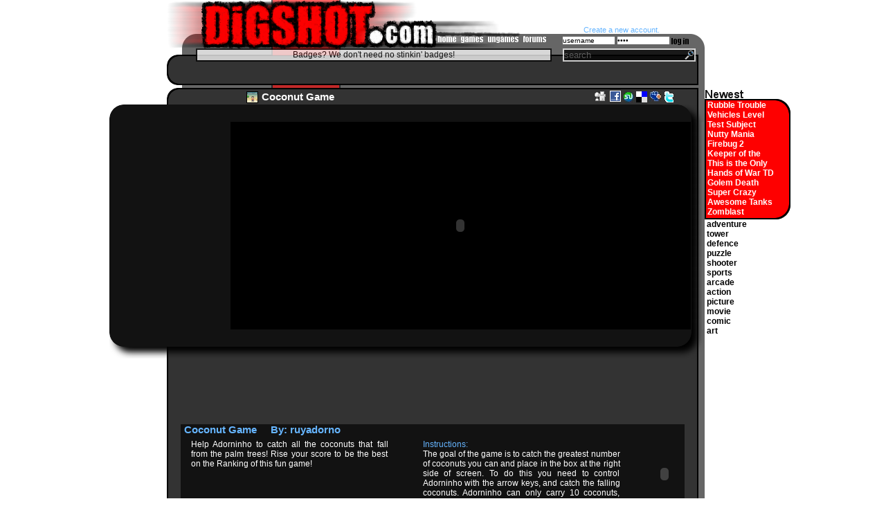

--- FILE ---
content_type: text/html
request_url: http://www.digshot.com/gameinfopage.php?g=274
body_size: 6251
content:
<!DOCTYPE html PUBLIC "-//W3C//DTD XHTML 1.0 Transitional//EN" "http://www.w3.org/TR/xhtml1/DTD/xhtml1-transitional.dtd"><html xmlns="http://www.w3.org/1999/xhtml" xml:lang="en" lang="en"><head><meta http-equiv="Content-Type" content="text/html; charset=utf-8" /><title>Action Games Coconut Game by ruyadorno</title><link href="css/allPages_v2.css" rel="stylesheet" type="text/css" /><link href="css/gamePageCss_v2.css" rel="stylesheet" type="text/css" /><!--[if IE]>
<link rel="stylesheet" type="text/css" href="css/IEfixes_v1.css" />
<![endif]-->
</head><body class='whiteBG' ><div id='main'><div id='logoStripe'><div id='topStripe' class='stripe'></div><a href='/'><div id='logo'></div></a><script type="text/javascript">    /*    function showForm(visibility,div)    {        document.getElementById(div).style.visibility=visibility;        if(visibility=='visible')        {            document.getElementById(div).style.height="";            document.getElementById(div).style.display="";        }        if(visibility=='hidden')        {            document.getElementById(div).style.height="0px";            document.getElementById(div).style.display="none";        }    }    function closeForms(omittedDiv){    	    	var forms=new Array("loginForm","commentForm","newTopicPostForm");    	//var forms=new Array("loginForm","loginForm","loginForm");    	var x=0;    	//alert(forms.length);    	for(x=0;x<forms.length;x++){    		alert("omitteddiv:"+omittedDiv+" forms[x]:"+forms[x]+" x:"+x);    		if(forms[x]!=omittedDiv){    			if(document.getElementById(forms[x])){					document.getElementById(forms[x]).style.height="0px";		        	document.getElementById(forms[x]).style.display="none";            	}           //	alert("formsarray=omitteddiv");    		}    		    	    	}    }*/var previousDiv;function openForm(currentDiv,close,maxHeight){	if(previousDiv!=null&&previousDiv!=currentDiv){		document.getElementById(previousDiv).style.visibility='hidden';		document.getElementById(previousDiv).style.height="0px";		document.getElementById(previousDiv).style.display="none";	}	if(close=="close"){		document.getElementById(currentDiv).style.visibility='hidden';		document.getElementById(currentDiv).style.height="0px";		document.getElementById(currentDiv).style.display="none";		    }else{    	document.getElementById(currentDiv).style.visibility='visible';    	if(maxHeight!=null)document.getElementById(currentDiv).style.height=maxHeight+"px";    	else document.getElementById(currentDiv).style.height="";		document.getElementById(currentDiv).style.display="";    }		previousDiv=currentDiv;}function clearFormFields(fieldID){    document.getElementById(fieldID).value="";    document.getElementById(fieldID).innerHTML="";}function fillFormFields(fieldID,info){    document.getElementById(fieldID).value=info;    document.getElementById(fieldID).innerHTML=info;}function changeHref(fieldID,info){	document.getElementById(fieldID).href=info;}</script>    		<script type='text/javascript'>
			function buttonHover(affectedDiv,revert){
				document.getElementById(affectedDiv).style.backgroundImage='url(images/spriteSheets/spriteSheet7.png)';
				
				if(affectedDiv=='homeLink'){
					if(revert=='revert'){
						document.getElementById(affectedDiv).style.backgroundPosition='-6px -257px';
					}else{
						document.getElementById(affectedDiv).style.backgroundPosition='-6px -269px';
					}
				}
				else if(affectedDiv=='gamesLink'){
					if(revert=='revert'){
						document.getElementById(affectedDiv).style.backgroundPosition='-39px -257px';
					}else{
						document.getElementById(affectedDiv).style.backgroundPosition='-39px -269px';
					}
				}
				else if(affectedDiv=='ungamesLink'){
					if(revert=='revert'){
						document.getElementById(affectedDiv).style.backgroundPosition='-78px -257px';
					}else{
						document.getElementById(affectedDiv).style.backgroundPosition='-78px -269px';
					}
				}
				else if(affectedDiv=='forumsLink'){
					if(revert=='revert'){
						document.getElementById(affectedDiv).style.backgroundPosition='-129px -257px';
					}else{
						document.getElementById(affectedDiv).style.backgroundPosition='-129px -269px';
					}
				}			
				else if(affectedDiv=='accountLink'){
					if(revert=='revert'){
						document.getElementById(affectedDiv).style.backgroundPosition='-169px -269px';
					}else{
						document.getElementById(affectedDiv).style.backgroundPosition='-169px -257px';
					}
				}
				else if(affectedDiv=='topInboxLink'){
					if(revert=='revert'){
						document.getElementById(affectedDiv).style.backgroundPosition='-215px -269px';
					}else{
						document.getElementById(affectedDiv).style.backgroundPosition='-215px -257px';
					}
				}
				else if(affectedDiv=='logoutLink'){
					if(revert=='revert'){
						document.getElementById(affectedDiv).style.backgroundPosition='-247px -269px';
					}else{
						document.getElementById(affectedDiv).style.backgroundPosition='-247px -257px';
					}
				}
			}
		</script>
		<a href='/' onmouseover='buttonHover("homeLink")' onmouseout='buttonHover("homeLink","revert")' >
				<div id='homeLink' style='background-image:url("images/spriteSheets/spriteSheet7.png");background-position:-6px -257px' ></div>
				</a><a href='GUGLanding.php?niche=games&page=1' onmouseover='buttonHover("gamesLink")' onmouseout='buttonHover("gamesLink","revert")'>
				<div id='gamesLink' style='background-image:url("images/spriteSheets/spriteSheet7.png");background-position:-39px -257px'></div>
				</a><a href='GUGLanding.php?niche=ungames&page=1' onmouseover='buttonHover("ungamesLink")' onmouseout='buttonHover("ungamesLink","revert")'>
				<div id='ungamesLink' style='background-image:url("images/spriteSheets/spriteSheet7.png");background-position:-78px -257px'></div>
				</a><a href='forums.php'  onmouseover='buttonHover("forumsLink")' onmouseout='buttonHover("forumsLink","revert")'>
				<div id='forumsLink' style='background-image:url("images/spriteSheets/spriteSheet7.png");background-position:-129px -257px'></div>
				</a><div id='ticker'>Badges? We don't need no stinkin' badges!</div><div id='searchContainer'><form action='searchResults.php' method='get'><input class='searchInput' type='text' value='search' name='search' id='search' onclick='clearFormFields("search")'/><div id='searchButton'><input type='submit' value=' ' class='blackMagnifyer pointerCursor' /></div></form></div><div id='registerLink' class='blueLinks1 fontWeightNormal'><a href='registerForm.php'>Create a new account.</a></div><div id='notLogged'><form action='auth.php' method='post'><input type='text' id='username' class='toploginInput' name='username' value='username' onclick='clearFormFields("username")'/><input type='password' id='password' class='toploginInput' name='password' value='pass' onFocus='clearFormFields("password")'/><input type='hidden' id='submitToken' name='submitToken' value='aa2dfbb53ccedcbc13efac53f389d660'/><div id='logInButtonDiv'><input type='submit' value=' ' class='styledLogInButton pointerCursor'/></div></form></div></div><div id='centerDivTop'></div><div id='centerDiv' class='clearfix'><div id='topAddTop' class='greyBoxTop'><div id='topAddContainer'>		            <script type="text/javascript"><!--
					google_ad_client = "pub-1902099434348853";
					/* 728x15, created 12/5/10 */
					google_ad_slot = "6050978409";
					google_ad_width = 728;
					google_ad_height = 15;
					//-->
					</script>
					<script type="text/javascript"
					src="http://pagead2.googlesyndication.com/pagead/show_ads.js">
					</script>
		            
		                            
		                            
		            </div></div><div id='topAddMid' class='greyBoxMid'></div><div id='topAddBot' class='greyBoxBot GBBAddedHeightBot'></div><div id='latestContainer'><div id='latestBG' class='latestBGBlackBorder'></div><div id='latestInfo'><div class='latestLink whiteLinks fontWeightBold'><a href=gameinfopage.php?g=4502 title='Rubble Trouble Tokyo'>Rubble Trouble Tokyo</a></div><div class='latestLink whiteLinks fontWeightBold'><a href=gameinfopage.php?g=4501 title='Vehicles Level Pack'>Vehicles Level Pack</a></div><div class='latestLink whiteLinks fontWeightBold'><a href=gameinfopage.php?g=4500 title='Test Subject Green'>Test Subject Green</a></div><div class='latestLink whiteLinks fontWeightBold'><a href=gameinfopage.php?g=4499 title='Nutty Mania '>Nutty Mania </a></div><div class='latestLink whiteLinks fontWeightBold'><a href=gameinfopage.php?g=4498 title='Firebug 2'>Firebug 2</a></div><div class='latestLink whiteLinks fontWeightBold'><a href=gameinfopage.php?g=4497 title='Keeper of the Grove'>Keeper of the Grove</a></div><div class='latestLink whiteLinks fontWeightBold'><a href=gameinfopage.php?g=4495 title='This is the Only Level 3'>This is the Only Level 3</a></div><div class='latestLink whiteLinks fontWeightBold'><a href=gameinfopage.php?g=4496 title='Hands of War TD'>Hands of War TD</a></div><div class='latestLink whiteLinks fontWeightBold'><a href=gameinfopage.php?g=4493 title='Golem Death Launch'>Golem Death Launch</a></div><div class='latestLink whiteLinks fontWeightBold'><a href=gameinfopage.php?g=4494 title='Super Crazy Guitar Manic Deluxe 4'>Super Crazy Guitar Manic Deluxe 4</a></div><div class='latestLink whiteLinks fontWeightBold'><a href=gameinfopage.php?g=4491 title='Awesome Tanks'>Awesome Tanks</a></div><div class='latestLink whiteLinks fontWeightBold'><a href=gameinfopage.php?g=4492 title='Zomblast'>Zomblast</a></div><div id='sideCategories' class='blackLinks2 fontWeightBold'><a href='GUGLanding.php?niche=games&c=adventure'>adventure</a><br/><a href='GUGLanding.php?niche=games&c=tower'>tower</a><br/><a href='GUGLanding.php?niche=games&c=defence'>defence</a><br/><a href='GUGLanding.php?niche=games&c=puzzle'>puzzle</a><br/><a href='GUGLanding.php?niche=games&c=shooter'>shooter</a><br/><a href='GUGLanding.php?niche=games&c=sports'>sports</a><br/><a href='GUGLanding.php?niche=games&c=arcade'>arcade</a><br/><a href='GUGLanding.php?niche=games&c=action'>action</a><br/><a href='GUGLanding.php?niche=ungames&c=picture'>picture</a><br/><a href='GUGLanding.php?niche=ungames&c=movie'>movie</a><br/><a href='GUGLanding.php?niche=ungames&c=comic'>comic</a><br/><a href='GUGLanding.php?niche=ungames&c=art'>art</a><br/></div></div><div class='greyBoxTop GBTZIndex11'><div id='titlePicDiv'><img src='game/274.jpg' class='titlePicSize' /></div><div id='GUGTitle'><strong>Coconut Game</strong></div><div id='socialImages'><a href='http://digg.com/submit?url=http%3A%2F%2Fwww.digshot.com%2Fgameinfopage.php%3Fg%3D274
			&title=Coconut+Game
			&bodytext=Help+Adorninho+to+catch+all+the+coconuts+that+fall+from+the+palm+trees%21+Rise+your+score+to+be+the+best+on+the+Ranking+of+this+fun+game%21
			&media=news&topic=playable_web_games'
			TARGET='_blank'>
			<img src='images/socialImages/diggButton2.gif'>
			</a><script type='text/javascript'>
		        function fbs_click() {u=location.href;t=document.title;window.open('http://www.facebook.com/sharer.php?u='+encodeURIComponent(u)+'&t='+encodeURIComponent(t),'sharer','toolbar=0,status=0,width=626,height=436');return false;}
		        </script>
		        <a href='http://www.facebook.com/share.php?u=<url>' onclick='return fbs_click()' TARGET='_blank' title='Share this on Facebook'>
			<img src='images/socialImages/fbButton2.gif' alt='facebook' class='socialLinksImages'/>
			</a>
			<a TARGET='_blank' title='Stumble This!' href='http://www.stumbleupon.com/submit?url=http%3A%2F%2Fwww.digshot.com%2Fgameinfopage.php%3Fg%3D274'>
			<img src='images/socialImages/SUButton2.gif' alt='stumbleupon' class='socialLinksImages'/></a>
			<a href='http://del.icio.us/post' onclick='window.open('http://del.icio.us/post?v=4&noui&jump=close&url='+encodeURIComponent(location.href)+'&title='+encodeURIComponent(document.title), 'delicious','toolbar=no,width=700,height=400'); return false;' TARGET='_blank' title='Save This to del.icio.us.'><img src='images/delicious.gif' alt='delicious' class='socialLinksImages'/></a>
			<script type='text/javascript'>
			function GetThis(T, C, U, L)
			{
			var targetUrl = 'http://www.myspace.com/index.cfm?fuseaction=postto&' + 't=' + encodeURIComponent(T)
			+ '&c=' + encodeURIComponent(C) + '&u=' + encodeURIComponent(U) + '&l=' + L;
			window.open(targetUrl);
			}
			</script>
			<a href='javascript:GetThis("Coconut Game", "Help Adorninho to catch all the coconuts that fall from the palm trees! Rise your score to be the best on the Ranking of this fun game!","http://www.digshot.com/gameinfopage.php?g=274" , 3)'>
			<img src='images/socialImages/MSButton2.gif' alt='Post to MySpace' class='socialLinksImages myspaceImage' title='Share on MySpace' /></a>
			<!-- Begin TwitThis (http://twitthis.com/) -->
			<script type="text/javascript">
			var TwitThis =
			{
				pop : function ()
				{
				window.open("http://twitthis.com/twit?url="+encodeURIComponent(location.href)+"&title="+((document.title) ? encodeURIComponent(document.title.replace(/^\s*|\s*$/g,'')) :""), "TwitThisPop", "width=600, height=500, location, status, scrollbars, resizable");
				}
			}
			</script>
			<script type="text/javascript">
			<!--
			document.write('<a href="javascript:;" onclick="TwitThis.pop();"><img src="images/socialImages/twitterButton2.gif" alt="TwitThis" title="Share this on Twitter" /></a>');
			-->
			</script>
			<!--End--> </div></div><div id='mainGreyBoxMid' class='greyBoxMid clearfix MGBMPadding7px GBMZIndex10'><div class='blackBoxShadowTop'></div><div class='blackBoxShadowMid clearfix'><div class='BBSMMarginedContentGamePage clearfix'><div style='float:right;width:665px;background-color:#000;'><div style='width:400px;margin-right:auto;margin-left:auto;' ><embed src='game/274.swf' width='400' height='300' ></span></div></div></div></div><div class='blackBoxShadowBot'></div><div id='addBelowGame'>	<script type="text/javascript"><!--
	google_ad_client = "pub-1902099434348853";
	/* 728x90, BannerAddBelowGUG */
	google_ad_slot = "0823161557";
	google_ad_width = 728;
	google_ad_height = 90;
	//-->
	</script>
	<script type="text/javascript"
	src="http://pagead2.googlesyndication.com/pagead/show_ads.js">
	</script>
	</div><div class='secondaryBlackBox clearfix'><div id='alertMsg' class='popUpOverlay clearfix' style='visibility:hidden;height:0px;display:none;'></div><div id='titleAndAuthor'><strong>Coconut Game&nbsp;&nbsp;&nbsp;&nbsp;&nbsp;By: <a href='searchResults.php?search=ruyadorno&author=1 '>ruyadorno</a></strong></div><div id='descAndInstruc' class='clearfix'><div id='description'>Help Adorninho to catch all the coconuts that fall from the palm trees! Rise your score to be the best on the Ranking of this fun game!</div><div id='instructions'><span class='blueText'>Instructions:</span> <br/>The goal of the game is to catch the greatest number of coconuts you can and place in the box at the right side of screen. To do this you need to control Adorninho with the arrow keys, and catch the falling coconuts. Adorninho can only carry 10 coconuts, thats important! An expert feature is the spacebar that throws coconuts onto another, this way you can avoid miss a far coconut.</div></div><div id='rater'><embed src='Rater2.swf' height='140' width='48' bgcolor='121212' flashvars='g=274&di=0&dr=0&b=0xFFC5C5C5&f1=0x00000000&f2=0x00000000&s=0&l=0&t=g'></div><div id='siteAndStats' class='clearfix'><div id='authorSite'>Site: <span class='blueText'>mochiads.com/community/profile/ruyadorno</span></div><div id='gugStats'><script type="text/javascript">
function brokenLinkMessage(URL,IP)
{
    var xmlHttp;
    try
      {
        // Firefox, Opera 8.0+, Safari
        xmlHttp=new XMLHttpRequest();
      }
    catch (e)
      {
        // Internet Explorer
        try
          {
            xmlHttp=new ActiveXObject("Msxml2.XMLHTTP");
          }
        catch (e)
          {
            try
              {
                xmlHttp=new ActiveXObject("Microsoft.XMLHTTP");
              }
            catch (e)
              {
                alert("Your browser does not support AJAX!");
                return false;
              }
          }
      }
    xmlHttp.onreadystatechange=function()
        {
            if(xmlHttp.readyState==4)
              {
                document.getElementById('alertMsg').innerHTML=(xmlHttp.responseText);
              }
        }
    
        xmlHttp.open("POST","brokenLink.php?url="+URL+"&ip="+IP,true);
        xmlHttp.send(null);
      
}function addFav(link,title)
{
    var xmlHttp;
    try
      {
        // Firefox, Opera 8.0+, Safari
        xmlHttp=new XMLHttpRequest();
      }
    catch (e)
      {
        // Internet Explorer
        try
          {
            xmlHttp=new ActiveXObject("Msxml2.XMLHTTP");
          }
        catch (e)
          {
            try
              {
                xmlHttp=new ActiveXObject("Microsoft.XMLHTTP");
              }
            catch (e)
              {
                alert("Your browser does not support AJAX!");
                return false;
              }
          }
      }
    xmlHttp.onreadystatechange=function()
        {
            if(xmlHttp.readyState==4)
              {
                document.getElementById('alertMsg').innerHTML=(xmlHttp.responseText);
              }
        }
        xmlHttp.open("POST","addFavorite.php?link="+link+"&title="+title,true);
        xmlHttp.send(null);
}
</script><span id='addFavorite' class='greenLinks'>
					    <a href='javascript: void(0)'
						onclick='clearFormFields("alertMsg");
						openForm("alertMsg");
						addFav("g=274","Coconut Game")'>
						Add to Favorites
						</a>&nbsp;&nbsp;&nbsp;</span>0 raters&nbsp;&nbsp;&nbsp;0% Digs&nbsp;&nbsp;&nbsp;117 Plays</div></div></div></div><div class='greyBoxBot GBBAddedHeightBot'></div></div><div id='commentsRandomGamesContainer' class='clearfix'><div class='GBLSContainer'><div class='greyBoxLeftStripeTop'><div class='tertiaryTitle leftStripeTitle whiteLinks3 fontWeightBold'>
						<strong>
						<a href='GUGLanding.php?niche=games&c=action&page=1'>
						Action
						</a>
						<a href='GUGLanding.php?niche=games&page=1'> 
						Games
						</a>
						</strong>
					</div></div><div id='randomGamesMid' class='greyBoxLeftStripeMid'><div class='randImgsContainer'><a href='gameinfopage.php?g=89' title='Sling Ball' ><img src='game/89.gif' class='randomGUGPic'/></a><a href='gameinfopage.php?g=3569' title='Orbital Artillery' ><img src='game/3569.gif' class='randomGUGPic'/></a><a href='gameinfopage.php?g=3886' title='Stickshot' ><img src='game/3886.gif' class='randomGUGPic'/></a><a href='gameinfopage.php?g=3117' title='Tommy Gun' ><img src='game/3117.gif' class='randomGUGPic'/></a><a href='gameinfopage.php?g=2382' title='Dodge' ><img src='game/2382.jpg' class='randomGUGPic'/></a><a href='gameinfopage.php?g=2665' title='Thing Thing 4' ><img src='game/2665.png' class='randomGUGPic'/></a><a href='gameinfopage.php?g=649' title='Rocket Man' ><img src='game/649.gif' class='randomGUGPic'/></a><a href='gameinfopage.php?g=490' title='MOONLANDER!' ><img src='game/490.jpg' class='randomGUGPic'/></a><a href='gameinfopage.php?g=3058' title='Upgrade Complete' ><img src='game/3058.gif' class='randomGUGPic'/></a><a href='gameinfopage.php?g=2671' title='Boxhead Zombie Wars' ><img src='game/2671.png' class='randomGUGPic'/></a><a href='gameinfopage.php?g=661' title='Snowboard' ><img src='game/661.jpg' class='randomGUGPic'/></a><a href='gameinfopage.php?g=2130' title='Pacco 2' ><img src='game/2130.jpg' class='randomGUGPic'/></a><div id='tagsDiv'>Action Other  adorninho coconut skill beach easy  <span class='greyLinks'>
									<a href='searchResults.php?search=ruyadorno&author=1 '>ruyadorno</a>
									</span></div></div></div><div class='greyBoxLeftStripeBot'></div></div><div id='comments' class='GBRSContainer'><div class='greyBoxRightStripeTop'><div class='tertiaryTitle rightStripeTitle'><strong>Comments</strong></div><div id='addCommentForm' class='greyLinks' ><a href='javascript:void(0)' onclick='openForm("loginFormComments");'>(Login to comment)</a></div><div id='loginFormComments' class='popUpOverlay clearfix GBSWidth' style='visibility:hidden;height:0px;display:none;'><form action='auth.php' method='post'><div class='commentFormTitle'><strong>You must log in to your account in order to make a comment</strong></div><div class='commentFormX'><a href='javascript: void(0)' onclick='openForm("loginFormComments","close");'>X</a></div><div class='infoBlock2'><div class='inputLabel'>Username:</div><div class='inputArea'><input type='text' id='username' class='loginInput' name='username'/></div><div class='inputLabel'>Password:</div><div class='inputArea'><input type='password' id='password' class='loginInput' name='password'/></div></div><input type='hidden' id='submitToken' name='submitToken' value='aa2dfbb53ccedcbc13efac53f389d660'/><div class='submitDiv'><input type='submit' value='Log In'/></div></form><div class='spacer7px'></div><div class='spacer7px'></div><div class='infoBlock'>If you haven't signed up for an account yet, you can easily create one <a href='registerForm.php'>here</a>.</div></div></div><div id='commentsMid' class='greyBoxRightStripeMid'><div class='spacer7px'></div><div id='comments' class='GBLSMarginedContent'></div></div><div  class='greyBoxRightStripeBot'><div class='pager'>1&nbsp;</div></div></div></div><div class='greyBoxTop GBBAddedHeightTop'><div id='bannerAddContainer'>		            <script type="text/javascript"><!--
					google_ad_client = "pub-1902099434348853";
					/* 728x90, frontPageBottomAdd created 11/18/08 */
					google_ad_slot = "1886700337";
					google_ad_width = 728;
					google_ad_height = 90;
					//-->
					</script>
					<script type="text/javascript"
					src="http://pagead2.googlesyndication.com/pagead/show_ads.js">
					</script>                
		                            
		            </div></div><div class='greyBoxMid botAddMid'></div><div class='greyBoxBot GBBAddedHeightBot GBMZIndex4'></div></div><div id='centerDivBot'><div id='copyrightStripe' class='stripe'></div><div id='copyright' class='greenLinks'>Copyright Digshot 2007-2026<br/><a href='/'> home </a><a href='GUGLanding.php?niche=games&page=1'> games </a><a href='GUGLanding.php?niche=ungames&page=1'> ungames </a><a href='account.php'> account </a><a href='forums.php'> forums </a><a href='submit.php'> submit </a><a href='contactus.php'> contact </a><a href='registerForm.php'> register </a><a href='tos.php'> tos </a><a href='privacy.php'> privacy </a><a href='links.php'> links </a></div></div></div><script type="text/javascript">

	var gaJsHost = (("https:" == document.location.protocol) ? "https://ssl." : "http://www.");

	document.write(unescape("%3Cscript src='" + gaJsHost + "google-analytics.com/ga.js' type='text/javascript'%3E%3C/script%3E"));

	</script>

	<script type="text/javascript">

	try {

	var pageTracker = _gat._getTracker("UA-4825075-1");

	pageTracker._trackPageview();

	} catch(err) {}
</script>
</body><script type="text/javascript">
<!--
function countPageView(gugID,GUG)
{
    var xmlHttp;
    try
      {
        // Firefox, Opera 8.0+, Safari
        xmlHttp=new XMLHttpRequest();
      }
    catch (e)
      {
        // Internet Explorer
        try
          {
            xmlHttp=new ActiveXObject("Msxml2.XMLHTTP");
          }
        catch (e)
          {
            try
              {
               xmlHttp=new ActiveXObject("Microsoft.XMLHTTP");
              }
            catch (e)
              {
                alert("Your browser does not support AJAX!");
                return false;
              }
          }
      }
    xmlHttp.onreadystatechange=function()
        {
            if(xmlHttp.readyState==4)
              {
                //alert(xmlHttp.responseText);
              }
        }
        xmlHttp.open("POST","countPageViews.php?gugID="+gugID+"&GUG="+GUG,true);
        xmlHttp.send(null);
}
-->
</script>
<script type='text/javascript'>countPageView('274','g');</script>


--- FILE ---
content_type: text/html; charset=utf-8
request_url: https://www.google.com/recaptcha/api2/aframe
body_size: 260
content:
<!DOCTYPE HTML><html><head><meta http-equiv="content-type" content="text/html; charset=UTF-8"></head><body><script nonce="Kc7ibp7brzqkX5XZNYvX3Q">/** Anti-fraud and anti-abuse applications only. See google.com/recaptcha */ try{var clients={'sodar':'https://pagead2.googlesyndication.com/pagead/sodar?'};window.addEventListener("message",function(a){try{if(a.source===window.parent){var b=JSON.parse(a.data);var c=clients[b['id']];if(c){var d=document.createElement('img');d.src=c+b['params']+'&rc='+(localStorage.getItem("rc::a")?sessionStorage.getItem("rc::b"):"");window.document.body.appendChild(d);sessionStorage.setItem("rc::e",parseInt(sessionStorage.getItem("rc::e")||0)+1);localStorage.setItem("rc::h",'1769231184694');}}}catch(b){}});window.parent.postMessage("_grecaptcha_ready", "*");}catch(b){}</script></body></html>